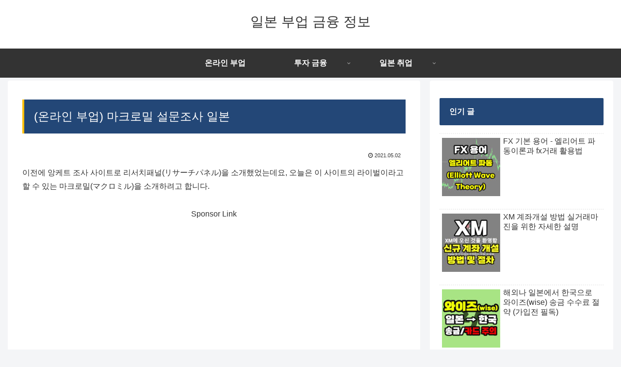

--- FILE ---
content_type: text/html; charset=utf-8
request_url: https://www.google.com/recaptcha/api2/aframe
body_size: 268
content:
<!DOCTYPE HTML><html><head><meta http-equiv="content-type" content="text/html; charset=UTF-8"></head><body><script nonce="Qx-rMsOmC670wXY81_uMNQ">/** Anti-fraud and anti-abuse applications only. See google.com/recaptcha */ try{var clients={'sodar':'https://pagead2.googlesyndication.com/pagead/sodar?'};window.addEventListener("message",function(a){try{if(a.source===window.parent){var b=JSON.parse(a.data);var c=clients[b['id']];if(c){var d=document.createElement('img');d.src=c+b['params']+'&rc='+(localStorage.getItem("rc::a")?sessionStorage.getItem("rc::b"):"");window.document.body.appendChild(d);sessionStorage.setItem("rc::e",parseInt(sessionStorage.getItem("rc::e")||0)+1);localStorage.setItem("rc::h",'1764358642157');}}}catch(b){}});window.parent.postMessage("_grecaptcha_ready", "*");}catch(b){}</script></body></html>